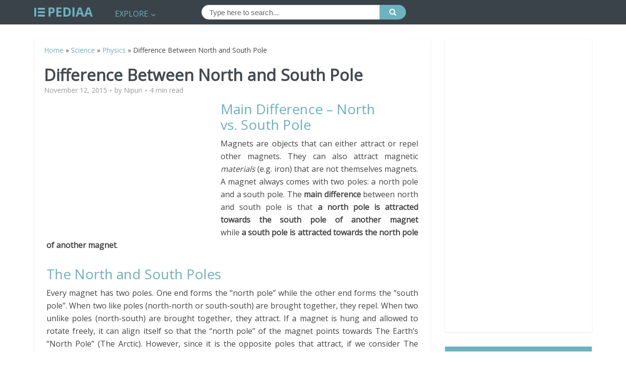

--- FILE ---
content_type: text/html; charset=utf-8
request_url: https://www.google.com/recaptcha/api2/aframe
body_size: 267
content:
<!DOCTYPE HTML><html><head><meta http-equiv="content-type" content="text/html; charset=UTF-8"></head><body><script nonce="cecuQvo9-pXB4xRyq0K8Lw">/** Anti-fraud and anti-abuse applications only. See google.com/recaptcha */ try{var clients={'sodar':'https://pagead2.googlesyndication.com/pagead/sodar?'};window.addEventListener("message",function(a){try{if(a.source===window.parent){var b=JSON.parse(a.data);var c=clients[b['id']];if(c){var d=document.createElement('img');d.src=c+b['params']+'&rc='+(localStorage.getItem("rc::a")?sessionStorage.getItem("rc::b"):"");window.document.body.appendChild(d);sessionStorage.setItem("rc::e",parseInt(sessionStorage.getItem("rc::e")||0)+1);localStorage.setItem("rc::h",'1768669552782');}}}catch(b){}});window.parent.postMessage("_grecaptcha_ready", "*");}catch(b){}</script></body></html>